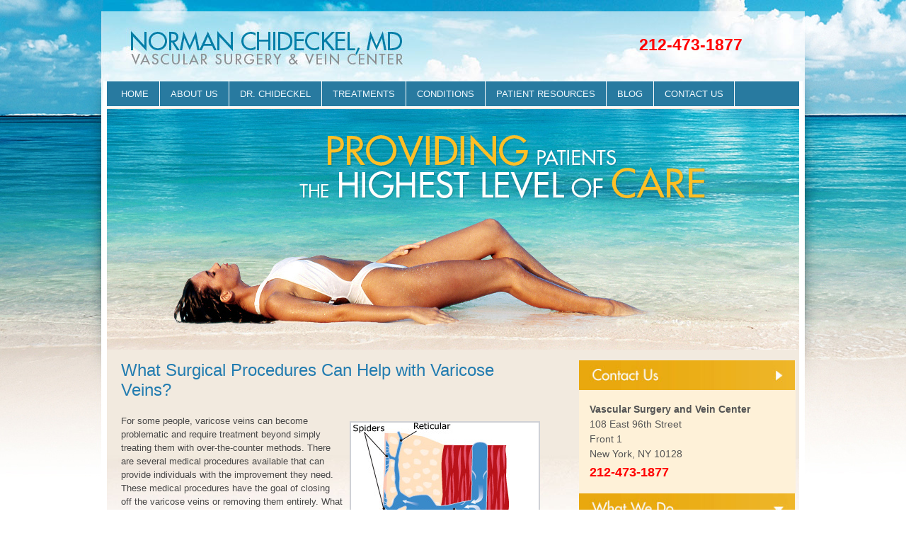

--- FILE ---
content_type: text/html; charset=UTF-8
request_url: https://www.veinsdoc.com/what-surgical-procedures-can-help-with-varicose-veins/
body_size: 44058
content:
<!DOCTYPE HTML><html lang="en-US">

<head>
<meta charset="UTF-8" />
<link rel="profile" href="https://gmpg.org/xfn/11" />
<title>What Surgical Procedures Can Help with Varicose Veins? | Top Varicose Vein Treatment NYC</title>
<meta name='robots' content='max-image-preview:large' />
<link rel="canonical" href="https://www.veinsdoc.com/what-surgical-procedures-can-help-with-varicose-veins/" />
<link rel="alternate" title="oEmbed (JSON)" type="application/json+oembed" href="https://www.veinsdoc.com/wp-json/oembed/1.0/embed?url=https%3A%2F%2Fwww.veinsdoc.com%2Fwhat-surgical-procedures-can-help-with-varicose-veins%2F" />
<link rel="alternate" title="oEmbed (XML)" type="text/xml+oembed" href="https://www.veinsdoc.com/wp-json/oembed/1.0/embed?url=https%3A%2F%2Fwww.veinsdoc.com%2Fwhat-surgical-procedures-can-help-with-varicose-veins%2F&#038;format=xml" />


<!-- Stylesheets -->
<style id='wp-img-auto-sizes-contain-inline-css' type='text/css'>
img:is([sizes=auto i],[sizes^="auto," i]){contain-intrinsic-size:3000px 1500px}
/*# sourceURL=wp-img-auto-sizes-contain-inline-css */
</style>
<link rel='stylesheet' id='headway-general-https-css' href='https://www.veinsdoc.com/wp-content/uploads/headway/cache/general-https-f819be3.css?ver=6.9' type='text/css' media='all' />
<link rel='stylesheet' id='headway-layout-single-https-css' href='https://www.veinsdoc.com/wp-content/uploads/headway/cache/layout-single-https-253ae18.css?ver=6.9' type='text/css' media='all' />
<link rel='stylesheet' id='headway-responsive-grid-https-css' href='https://www.veinsdoc.com/wp-content/uploads/headway/cache/responsive-grid-https-d2119e4.css?ver=6.9' type='text/css' media='all' />
<style id='wp-emoji-styles-inline-css' type='text/css'>

	img.wp-smiley, img.emoji {
		display: inline !important;
		border: none !important;
		box-shadow: none !important;
		height: 1em !important;
		width: 1em !important;
		margin: 0 0.07em !important;
		vertical-align: -0.1em !important;
		background: none !important;
		padding: 0 !important;
	}
/*# sourceURL=wp-emoji-styles-inline-css */
</style>
<style id='wp-block-library-inline-css' type='text/css'>
:root{--wp-block-synced-color:#7a00df;--wp-block-synced-color--rgb:122,0,223;--wp-bound-block-color:var(--wp-block-synced-color);--wp-editor-canvas-background:#ddd;--wp-admin-theme-color:#007cba;--wp-admin-theme-color--rgb:0,124,186;--wp-admin-theme-color-darker-10:#006ba1;--wp-admin-theme-color-darker-10--rgb:0,107,160.5;--wp-admin-theme-color-darker-20:#005a87;--wp-admin-theme-color-darker-20--rgb:0,90,135;--wp-admin-border-width-focus:2px}@media (min-resolution:192dpi){:root{--wp-admin-border-width-focus:1.5px}}.wp-element-button{cursor:pointer}:root .has-very-light-gray-background-color{background-color:#eee}:root .has-very-dark-gray-background-color{background-color:#313131}:root .has-very-light-gray-color{color:#eee}:root .has-very-dark-gray-color{color:#313131}:root .has-vivid-green-cyan-to-vivid-cyan-blue-gradient-background{background:linear-gradient(135deg,#00d084,#0693e3)}:root .has-purple-crush-gradient-background{background:linear-gradient(135deg,#34e2e4,#4721fb 50%,#ab1dfe)}:root .has-hazy-dawn-gradient-background{background:linear-gradient(135deg,#faaca8,#dad0ec)}:root .has-subdued-olive-gradient-background{background:linear-gradient(135deg,#fafae1,#67a671)}:root .has-atomic-cream-gradient-background{background:linear-gradient(135deg,#fdd79a,#004a59)}:root .has-nightshade-gradient-background{background:linear-gradient(135deg,#330968,#31cdcf)}:root .has-midnight-gradient-background{background:linear-gradient(135deg,#020381,#2874fc)}:root{--wp--preset--font-size--normal:16px;--wp--preset--font-size--huge:42px}.has-regular-font-size{font-size:1em}.has-larger-font-size{font-size:2.625em}.has-normal-font-size{font-size:var(--wp--preset--font-size--normal)}.has-huge-font-size{font-size:var(--wp--preset--font-size--huge)}.has-text-align-center{text-align:center}.has-text-align-left{text-align:left}.has-text-align-right{text-align:right}.has-fit-text{white-space:nowrap!important}#end-resizable-editor-section{display:none}.aligncenter{clear:both}.items-justified-left{justify-content:flex-start}.items-justified-center{justify-content:center}.items-justified-right{justify-content:flex-end}.items-justified-space-between{justify-content:space-between}.screen-reader-text{border:0;clip-path:inset(50%);height:1px;margin:-1px;overflow:hidden;padding:0;position:absolute;width:1px;word-wrap:normal!important}.screen-reader-text:focus{background-color:#ddd;clip-path:none;color:#444;display:block;font-size:1em;height:auto;left:5px;line-height:normal;padding:15px 23px 14px;text-decoration:none;top:5px;width:auto;z-index:100000}html :where(.has-border-color){border-style:solid}html :where([style*=border-top-color]){border-top-style:solid}html :where([style*=border-right-color]){border-right-style:solid}html :where([style*=border-bottom-color]){border-bottom-style:solid}html :where([style*=border-left-color]){border-left-style:solid}html :where([style*=border-width]){border-style:solid}html :where([style*=border-top-width]){border-top-style:solid}html :where([style*=border-right-width]){border-right-style:solid}html :where([style*=border-bottom-width]){border-bottom-style:solid}html :where([style*=border-left-width]){border-left-style:solid}html :where(img[class*=wp-image-]){height:auto;max-width:100%}:where(figure){margin:0 0 1em}html :where(.is-position-sticky){--wp-admin--admin-bar--position-offset:var(--wp-admin--admin-bar--height,0px)}@media screen and (max-width:600px){html :where(.is-position-sticky){--wp-admin--admin-bar--position-offset:0px}}

/*# sourceURL=wp-block-library-inline-css */
</style><style id='global-styles-inline-css' type='text/css'>
:root{--wp--preset--aspect-ratio--square: 1;--wp--preset--aspect-ratio--4-3: 4/3;--wp--preset--aspect-ratio--3-4: 3/4;--wp--preset--aspect-ratio--3-2: 3/2;--wp--preset--aspect-ratio--2-3: 2/3;--wp--preset--aspect-ratio--16-9: 16/9;--wp--preset--aspect-ratio--9-16: 9/16;--wp--preset--color--black: #000000;--wp--preset--color--cyan-bluish-gray: #abb8c3;--wp--preset--color--white: #ffffff;--wp--preset--color--pale-pink: #f78da7;--wp--preset--color--vivid-red: #cf2e2e;--wp--preset--color--luminous-vivid-orange: #ff6900;--wp--preset--color--luminous-vivid-amber: #fcb900;--wp--preset--color--light-green-cyan: #7bdcb5;--wp--preset--color--vivid-green-cyan: #00d084;--wp--preset--color--pale-cyan-blue: #8ed1fc;--wp--preset--color--vivid-cyan-blue: #0693e3;--wp--preset--color--vivid-purple: #9b51e0;--wp--preset--gradient--vivid-cyan-blue-to-vivid-purple: linear-gradient(135deg,rgb(6,147,227) 0%,rgb(155,81,224) 100%);--wp--preset--gradient--light-green-cyan-to-vivid-green-cyan: linear-gradient(135deg,rgb(122,220,180) 0%,rgb(0,208,130) 100%);--wp--preset--gradient--luminous-vivid-amber-to-luminous-vivid-orange: linear-gradient(135deg,rgb(252,185,0) 0%,rgb(255,105,0) 100%);--wp--preset--gradient--luminous-vivid-orange-to-vivid-red: linear-gradient(135deg,rgb(255,105,0) 0%,rgb(207,46,46) 100%);--wp--preset--gradient--very-light-gray-to-cyan-bluish-gray: linear-gradient(135deg,rgb(238,238,238) 0%,rgb(169,184,195) 100%);--wp--preset--gradient--cool-to-warm-spectrum: linear-gradient(135deg,rgb(74,234,220) 0%,rgb(151,120,209) 20%,rgb(207,42,186) 40%,rgb(238,44,130) 60%,rgb(251,105,98) 80%,rgb(254,248,76) 100%);--wp--preset--gradient--blush-light-purple: linear-gradient(135deg,rgb(255,206,236) 0%,rgb(152,150,240) 100%);--wp--preset--gradient--blush-bordeaux: linear-gradient(135deg,rgb(254,205,165) 0%,rgb(254,45,45) 50%,rgb(107,0,62) 100%);--wp--preset--gradient--luminous-dusk: linear-gradient(135deg,rgb(255,203,112) 0%,rgb(199,81,192) 50%,rgb(65,88,208) 100%);--wp--preset--gradient--pale-ocean: linear-gradient(135deg,rgb(255,245,203) 0%,rgb(182,227,212) 50%,rgb(51,167,181) 100%);--wp--preset--gradient--electric-grass: linear-gradient(135deg,rgb(202,248,128) 0%,rgb(113,206,126) 100%);--wp--preset--gradient--midnight: linear-gradient(135deg,rgb(2,3,129) 0%,rgb(40,116,252) 100%);--wp--preset--font-size--small: 13px;--wp--preset--font-size--medium: 20px;--wp--preset--font-size--large: 36px;--wp--preset--font-size--x-large: 42px;--wp--preset--spacing--20: 0.44rem;--wp--preset--spacing--30: 0.67rem;--wp--preset--spacing--40: 1rem;--wp--preset--spacing--50: 1.5rem;--wp--preset--spacing--60: 2.25rem;--wp--preset--spacing--70: 3.38rem;--wp--preset--spacing--80: 5.06rem;--wp--preset--shadow--natural: 6px 6px 9px rgba(0, 0, 0, 0.2);--wp--preset--shadow--deep: 12px 12px 50px rgba(0, 0, 0, 0.4);--wp--preset--shadow--sharp: 6px 6px 0px rgba(0, 0, 0, 0.2);--wp--preset--shadow--outlined: 6px 6px 0px -3px rgb(255, 255, 255), 6px 6px rgb(0, 0, 0);--wp--preset--shadow--crisp: 6px 6px 0px rgb(0, 0, 0);}:where(.is-layout-flex){gap: 0.5em;}:where(.is-layout-grid){gap: 0.5em;}body .is-layout-flex{display: flex;}.is-layout-flex{flex-wrap: wrap;align-items: center;}.is-layout-flex > :is(*, div){margin: 0;}body .is-layout-grid{display: grid;}.is-layout-grid > :is(*, div){margin: 0;}:where(.wp-block-columns.is-layout-flex){gap: 2em;}:where(.wp-block-columns.is-layout-grid){gap: 2em;}:where(.wp-block-post-template.is-layout-flex){gap: 1.25em;}:where(.wp-block-post-template.is-layout-grid){gap: 1.25em;}.has-black-color{color: var(--wp--preset--color--black) !important;}.has-cyan-bluish-gray-color{color: var(--wp--preset--color--cyan-bluish-gray) !important;}.has-white-color{color: var(--wp--preset--color--white) !important;}.has-pale-pink-color{color: var(--wp--preset--color--pale-pink) !important;}.has-vivid-red-color{color: var(--wp--preset--color--vivid-red) !important;}.has-luminous-vivid-orange-color{color: var(--wp--preset--color--luminous-vivid-orange) !important;}.has-luminous-vivid-amber-color{color: var(--wp--preset--color--luminous-vivid-amber) !important;}.has-light-green-cyan-color{color: var(--wp--preset--color--light-green-cyan) !important;}.has-vivid-green-cyan-color{color: var(--wp--preset--color--vivid-green-cyan) !important;}.has-pale-cyan-blue-color{color: var(--wp--preset--color--pale-cyan-blue) !important;}.has-vivid-cyan-blue-color{color: var(--wp--preset--color--vivid-cyan-blue) !important;}.has-vivid-purple-color{color: var(--wp--preset--color--vivid-purple) !important;}.has-black-background-color{background-color: var(--wp--preset--color--black) !important;}.has-cyan-bluish-gray-background-color{background-color: var(--wp--preset--color--cyan-bluish-gray) !important;}.has-white-background-color{background-color: var(--wp--preset--color--white) !important;}.has-pale-pink-background-color{background-color: var(--wp--preset--color--pale-pink) !important;}.has-vivid-red-background-color{background-color: var(--wp--preset--color--vivid-red) !important;}.has-luminous-vivid-orange-background-color{background-color: var(--wp--preset--color--luminous-vivid-orange) !important;}.has-luminous-vivid-amber-background-color{background-color: var(--wp--preset--color--luminous-vivid-amber) !important;}.has-light-green-cyan-background-color{background-color: var(--wp--preset--color--light-green-cyan) !important;}.has-vivid-green-cyan-background-color{background-color: var(--wp--preset--color--vivid-green-cyan) !important;}.has-pale-cyan-blue-background-color{background-color: var(--wp--preset--color--pale-cyan-blue) !important;}.has-vivid-cyan-blue-background-color{background-color: var(--wp--preset--color--vivid-cyan-blue) !important;}.has-vivid-purple-background-color{background-color: var(--wp--preset--color--vivid-purple) !important;}.has-black-border-color{border-color: var(--wp--preset--color--black) !important;}.has-cyan-bluish-gray-border-color{border-color: var(--wp--preset--color--cyan-bluish-gray) !important;}.has-white-border-color{border-color: var(--wp--preset--color--white) !important;}.has-pale-pink-border-color{border-color: var(--wp--preset--color--pale-pink) !important;}.has-vivid-red-border-color{border-color: var(--wp--preset--color--vivid-red) !important;}.has-luminous-vivid-orange-border-color{border-color: var(--wp--preset--color--luminous-vivid-orange) !important;}.has-luminous-vivid-amber-border-color{border-color: var(--wp--preset--color--luminous-vivid-amber) !important;}.has-light-green-cyan-border-color{border-color: var(--wp--preset--color--light-green-cyan) !important;}.has-vivid-green-cyan-border-color{border-color: var(--wp--preset--color--vivid-green-cyan) !important;}.has-pale-cyan-blue-border-color{border-color: var(--wp--preset--color--pale-cyan-blue) !important;}.has-vivid-cyan-blue-border-color{border-color: var(--wp--preset--color--vivid-cyan-blue) !important;}.has-vivid-purple-border-color{border-color: var(--wp--preset--color--vivid-purple) !important;}.has-vivid-cyan-blue-to-vivid-purple-gradient-background{background: var(--wp--preset--gradient--vivid-cyan-blue-to-vivid-purple) !important;}.has-light-green-cyan-to-vivid-green-cyan-gradient-background{background: var(--wp--preset--gradient--light-green-cyan-to-vivid-green-cyan) !important;}.has-luminous-vivid-amber-to-luminous-vivid-orange-gradient-background{background: var(--wp--preset--gradient--luminous-vivid-amber-to-luminous-vivid-orange) !important;}.has-luminous-vivid-orange-to-vivid-red-gradient-background{background: var(--wp--preset--gradient--luminous-vivid-orange-to-vivid-red) !important;}.has-very-light-gray-to-cyan-bluish-gray-gradient-background{background: var(--wp--preset--gradient--very-light-gray-to-cyan-bluish-gray) !important;}.has-cool-to-warm-spectrum-gradient-background{background: var(--wp--preset--gradient--cool-to-warm-spectrum) !important;}.has-blush-light-purple-gradient-background{background: var(--wp--preset--gradient--blush-light-purple) !important;}.has-blush-bordeaux-gradient-background{background: var(--wp--preset--gradient--blush-bordeaux) !important;}.has-luminous-dusk-gradient-background{background: var(--wp--preset--gradient--luminous-dusk) !important;}.has-pale-ocean-gradient-background{background: var(--wp--preset--gradient--pale-ocean) !important;}.has-electric-grass-gradient-background{background: var(--wp--preset--gradient--electric-grass) !important;}.has-midnight-gradient-background{background: var(--wp--preset--gradient--midnight) !important;}.has-small-font-size{font-size: var(--wp--preset--font-size--small) !important;}.has-medium-font-size{font-size: var(--wp--preset--font-size--medium) !important;}.has-large-font-size{font-size: var(--wp--preset--font-size--large) !important;}.has-x-large-font-size{font-size: var(--wp--preset--font-size--x-large) !important;}
/*# sourceURL=global-styles-inline-css */
</style>

<style id='classic-theme-styles-inline-css' type='text/css'>
/*! This file is auto-generated */
.wp-block-button__link{color:#fff;background-color:#32373c;border-radius:9999px;box-shadow:none;text-decoration:none;padding:calc(.667em + 2px) calc(1.333em + 2px);font-size:1.125em}.wp-block-file__button{background:#32373c;color:#fff;text-decoration:none}
/*# sourceURL=/wp-includes/css/classic-themes.min.css */
</style>


<!-- Scripts -->
<script type="text/javascript" src="https://www.veinsdoc.com/wp-includes/js/jquery/jquery.min.js?ver=3.7.1" id="jquery-core-js"></script>
<script type="text/javascript" src="https://www.veinsdoc.com/wp-includes/js/jquery/jquery-migrate.min.js?ver=3.4.1" id="jquery-migrate-js"></script>
<script type="text/javascript" src="https://www.veinsdoc.com/wp-content/themes/headway%203.8.9/library/media/js/jquery.fitvids.js?ver=6.9" id="fitvids-js"></script>
<script type="text/javascript" src="https://www.veinsdoc.com/wp-content/uploads/headway/cache/responsive-grid-js-https-e6e6939.js?ver=6.9" id="headway-responsive-grid-js-https-js"></script>
<script type="text/javascript" src="https://www.veinsdoc.com/wp-content/themes/headway%203.8.9/library/media/js/jquery.hoverintent.js?ver=6.9" id="jquery-hoverintent-js"></script>
<script type="text/javascript" src="https://www.veinsdoc.com/wp-content/themes/headway%203.8.9/library/blocks/navigation/js/jquery.superfish.js?ver=6.9" id="headway-superfish-js"></script>
<script type="text/javascript" src="https://www.veinsdoc.com/wp-content/themes/headway%203.8.9/library/blocks/navigation/js/selectnav.js?ver=6.9" id="headway-selectnav-js"></script>
<script type="text/javascript" src="https://www.veinsdoc.com/wp-content/uploads/headway/cache/block-dynamic-js-layout-single-https-1aafe7e.js?ver=6.9" id="block-dynamic-js-layout-single-js"></script>

<!--[if lt IE 9]>
<script src="https://www.veinsdoc.com/wp-content/themes/headway%203.8.9/library/media/js/html5shiv.js"></script>
<![endif]-->

<!--[if lt IE 8]>
<script src="https://www.veinsdoc.com/wp-content/themes/headway%203.8.9/library/media/js/ie8.js"></script>
<![endif]-->

<!-- Global site tag (gtag.js) - Google Analytics -->
<script async src="https://www.googletagmanager.com/gtag/js?id=UA-137983817-1"></script>
<script>
  window.dataLayer = window.dataLayer || [];
  function gtag(){dataLayer.push(arguments);}
  gtag('js', new Date());

  gtag('config', 'UA-137983817-1');
</script>

<!-- Global site tag (gtag.js) - Google Ads: 975350722 --><script async src="https://www.googletagmanager.com/gtag/js?id=AW-975350722"></script><script>  window.dataLayer = window.dataLayer || [];  function gtag(){dataLayer.push(arguments);}  gtag('js', new Date());  gtag('config', 'AW-975350722');</script>

<script>  gtag('config', 'AW-975350722/-OtNCPbhiJgBEMLXitED', {    'phone_conversion_number': '212-473-1877'  });</script>

<!-- Google tag (gtag.js) -->
<script async src="https://www.googletagmanager.com/gtag/js?id=G-ZT0QB3QJPW"></script>
<script>
  window.dataLayer = window.dataLayer || [];
  function gtag(){dataLayer.push(arguments);}
  gtag('js', new Date());

  gtag('config', 'G-ZT0QB3QJPW');
</script>

<!-- Extras -->
<link rel="alternate" type="application/rss+xml" href="https://www.veinsdoc.com/feed/" title="Top Varicose Vein Treatment NYC" />
<link rel="pingback" href="https://www.veinsdoc.com/xmlrpc.php" />
	<meta name="viewport" content="width=device-width, minimum-scale=1.0, maximum-scale=1.0" />
<link rel="alternate" type="application/rss+xml" title="Top Varicose Vein Treatment NYC &raquo; Feed" href="https://www.veinsdoc.com/feed/" />
<link rel="alternate" type="application/rss+xml" title="Top Varicose Vein Treatment NYC &raquo; Comments Feed" href="https://www.veinsdoc.com/comments/feed/" />
<link rel="alternate" type="application/rss+xml" title="Top Varicose Vein Treatment NYC &raquo; What Surgical Procedures Can Help with Varicose Veins? Comments Feed" href="https://www.veinsdoc.com/what-surgical-procedures-can-help-with-varicose-veins/feed/" />
<link rel="https://api.w.org/" href="https://www.veinsdoc.com/wp-json/" /><link rel="alternate" title="JSON" type="application/json" href="https://www.veinsdoc.com/wp-json/wp/v2/posts/472" /><link rel="EditURI" type="application/rsd+xml" title="RSD" href="https://www.veinsdoc.com/xmlrpc.php?rsd" />
<meta name="generator" content="WordPress 6.9" />
<link rel='shortlink' href='https://www.veinsdoc.com/?p=472' />
<link rel="icon" href="https://www.veinsdoc.com/wp-content/uploads/2020/06/cropped-top-vascular-surgeon-nyc-32x32.gif" sizes="32x32" />
<link rel="icon" href="https://www.veinsdoc.com/wp-content/uploads/2020/06/cropped-top-vascular-surgeon-nyc-192x192.gif" sizes="192x192" />
<link rel="apple-touch-icon" href="https://www.veinsdoc.com/wp-content/uploads/2020/06/cropped-top-vascular-surgeon-nyc-180x180.gif" />
<meta name="msapplication-TileImage" content="https://www.veinsdoc.com/wp-content/uploads/2020/06/cropped-top-vascular-surgeon-nyc-270x270.gif" />

<link rel='stylesheet' id='yarppRelatedCss-css' href='https://www.veinsdoc.com/wp-content/plugins/yet-another-related-posts-plugin/style/related.css?ver=5.30.11' type='text/css' media='all' />
</head>

<body data-rsssl=1 class="wp-singular post-template-default single single-post postid-472 single-format-standard wp-theme-headway389 custom safari webkit responsive-grid-enabled responsive-grid-active layout-single-post-472 layout-using-single" itemscope itemtype="http://schema.org/WebPage">


<div id="whitewrap">


<div id="wrapper-wt55b02fe0a8fb41" class="wrapper wrapper-fixed wrapper-fixed-grid grid-fluid-24-22-20 responsive-grid wrapper-first" data-alias="">

<div class="grid-container clearfix">

<section class="row row-1">

<section class="column column-1 grid-left-0 grid-width-12">
<header id="block-bdt5afefee6990fc" class="block block-type-header block-fixed-height block-mirrored block-mirroring-bdt5afefee6990fc block-original-bli5b02fe0a90da7" data-alias="" itemscope="" itemtype="http://schema.org/WPHeader">
<div class="block-content">
<a href="https://www.veinsdoc.com" class="banner-image"><img src="https://www.veinsdoc.com/wp-content/uploads/2018/05/chideckel-vascular-surgery-vein-center-logo-header.jpg" alt="Top Varicose Vein Treatment NYC" /></a>
</div>

</header>

</section>

<section class="column column-2 grid-left-4 grid-width-8">
<div id="block-bqz5aff0614bbda6" class="block block-type-custom-code block-fluid-height block-mirrored block-mirroring-bqz5aff0614bbda6 block-original-bq85b02fe0a920d9" data-alias="">
<div class="block-content">

<a class="header-number" href="tel:212-473-1877">212-473-1877</a>
</div>

</div>

</section>

</section>


</div>

</div>

<div id="wrapper-wt95b02fe0a8f6df" class="wrapper wrapper-fixed wrapper-fixed-grid grid-fluid-24-22-20 responsive-grid" data-alias="">

<div class="grid-container clearfix">

<section class="row row-1">

<section class="column column-1 grid-left-0 grid-width-24">
<nav id="block-bt95a8319283d4c4" class="block block-type-navigation block-fluid-height block-mirrored block-mirroring-bt95a8319283d4c4 block-original-brn5b02fe0a91711" data-alias="" itemscope="" itemtype="http://schema.org/SiteNavigationElement">
<div class="block-content">
<div class="nav-horizontal nav-align-left"><ul id="menu-vascular-surgery-vein-center-menu" class="menu"><li class="menu-item-home headway-home-link"><a href="https://www.veinsdoc.com">Home</a></li><li id="menu-item-827" class="menu-item menu-item-type-post_type menu-item-object-page menu-item-827"><a href="https://www.veinsdoc.com/about-us/">About Us</a></li>
<li id="menu-item-826" class="menu-item menu-item-type-post_type menu-item-object-page menu-item-826"><a href="https://www.veinsdoc.com/norman-chideckel-m-d/">Dr. Chideckel</a></li>
<li id="menu-item-820" class="menu-item menu-item-type-post_type menu-item-object-page menu-item-has-children menu-item-820"><a href="https://www.veinsdoc.com/treatments/">Treatments</a>
<ul class="sub-menu">
	<li id="menu-item-811" class="menu-item menu-item-type-custom menu-item-object-custom menu-item-811"><a href="https://www.veinsdoc.com/treatments/#vein-ligation-stripping">Litigation and Stripping</a></li>
	<li id="menu-item-812" class="menu-item menu-item-type-custom menu-item-object-custom menu-item-812"><a href="https://www.veinsdoc.com/treatments/#endovenous-laser-ablation">Endovenous Laser Ablation</a></li>
	<li id="menu-item-813" class="menu-item menu-item-type-custom menu-item-object-custom menu-item-813"><a href="https://www.veinsdoc.com/treatments/#ambulatory-phlebectomy">Ambulatory Phlebectomy</a></li>
	<li id="menu-item-814" class="menu-item menu-item-type-custom menu-item-object-custom menu-item-814"><a href="https://www.veinsdoc.com/treatments/#sclerotherapy">Sclerotherapy</a></li>
	<li id="menu-item-815" class="menu-item menu-item-type-custom menu-item-object-custom menu-item-815"><a href="https://www.veinsdoc.com/treatments/#venous-ultrasound">Venous Ultrasound</a></li>
	<li id="menu-item-816" class="menu-item menu-item-type-custom menu-item-object-custom menu-item-816"><a href="https://www.veinsdoc.com/treatments/#veingogh-ohmic-thermolysis-system">VeinGogh</a></li>
	<li id="menu-item-905" class="menu-item menu-item-type-post_type menu-item-object-page menu-item-905"><a href="https://www.veinsdoc.com/veingogh/">VeinGogh Video</a></li>
</ul>
</li>
<li id="menu-item-819" class="menu-item menu-item-type-post_type menu-item-object-page menu-item-has-children menu-item-819"><a href="https://www.veinsdoc.com/conditions/">Conditions</a>
<ul class="sub-menu">
	<li id="menu-item-817" class="menu-item menu-item-type-custom menu-item-object-custom menu-item-817"><a href="https://www.veinsdoc.com/conditions/#varicose-veins">Varicose Veins</a></li>
	<li id="menu-item-821" class="menu-item menu-item-type-custom menu-item-object-custom menu-item-821"><a href="https://www.veinsdoc.com/conditions/#spider-veins">Spider Veins</a></li>
	<li id="menu-item-822" class="menu-item menu-item-type-custom menu-item-object-custom menu-item-822"><a href="https://www.veinsdoc.com/conditions/#reticular-veins">Reticular Veins</a></li>
	<li id="menu-item-823" class="menu-item menu-item-type-custom menu-item-object-custom menu-item-823"><a href="https://www.veinsdoc.com/conditions/#deep-vein-thrombosis">Deep Vein Thrombosis</a></li>
	<li id="menu-item-824" class="menu-item menu-item-type-custom menu-item-object-custom menu-item-824"><a href="https://www.veinsdoc.com/conditions/#venous-insufficiency">Venous Insufficiency</a></li>
	<li id="menu-item-825" class="menu-item menu-item-type-custom menu-item-object-custom menu-item-825"><a href="https://www.veinsdoc.com/conditions/#venous-skin-ulcer">Venous Skin Ulcer</a></li>
</ul>
</li>
<li id="menu-item-839" class="menu-item menu-item-type-post_type menu-item-object-page menu-item-839"><a href="https://www.veinsdoc.com/patient-resources/">Patient Resources</a></li>
<li id="menu-item-837" class="menu-item menu-item-type-custom menu-item-object-custom menu-item-837"><a href="https://www.varicoseveintreatmentnyc.com/">Blog</a></li>
<li id="menu-item-840" class="menu-item menu-item-type-post_type menu-item-object-page menu-item-840"><a href="https://www.veinsdoc.com/contact-us/">Contact Us</a></li>
</ul></div>
</div>

</nav>

</section>

</section>


<section class="row row-2">

<section class="column column-1 grid-left-0 grid-width-24">
<figure id="block-b0v5a831f9e0b20d" class="block block-type-image block-fixed-height block-mirrored block-mirroring-b0v5a831f9e0b20d block-original-bbg5b02fe0a9008d" data-alias="" itemscope="" itemtype="http://schema.org/ImageObject">
<div class="block-content">
<img src="https://www.veinsdoc.com/wp-content/uploads/2014/02/best-vein-treatment-nyc.jpg" alt="" title="" itemprop="contentURL"/>
</div>

</figure>

</section>

</section>


<section class="row row-3">

<section class="column column-1 grid-left-0 grid-width-16">
<div id="block-bs75b02fe0a91266" class="block block-type-content block-fluid-height" data-alias="">
<div class="block-content">
<div class="loop"><article id="post-472" class="post-472 post type-post status-publish format-standard hentry category-spider-vein-treatment-nyc author-l71silm6 default" itemscope itemtype="http://schema.org/Article"><header><h1 class="entry-title" itemprop="headline">What Surgical Procedures Can Help with Varicose Veins?</h1></header><div class="entry-content" itemprop="text"><p><img fetchpriority="high" decoding="async" class="size-full wp-image-405 alignright" src="https://www.veinsdoc.com/wp-content/uploads/2016/04/4-spider_veins.jpg" alt="reticular veins" width="265" height="278" />For some people, varicose veins can become problematic and require treatment beyond simply treating them with over-the-counter methods. There are several medical procedures available that can provide individuals with the improvement they need. These medical procedures have the goal of closing off the varicose veins or removing them entirely. What is right for you depends on many factors including the severity of the condition, their location, and your overall health. What treatment for varicose veins is right for your needs? Consider these options.</p>
<h3>Sclerotherapy</h3>
<p>One of the most common steps for doctors to take is to use sclerotherapy. This procedure uses a liquid chemical that is injected into the impacted vein. This then causes irritation and, scarring from the inside of the vein. Eventually, it leads to the vein becoming closed off. This allows the vein to naturally fade away, no longer being accessible to blood supply.</p>
<h3>Microsclerotherapy</h3>
<p>This procedure is much like sclerotherapy but it is used to treat spider veins, which are much smaller than varicose veins typically are. In this method, a fine needle is used to inject the chemical to close off the vein.</p>
<h3>Laser Surgery</h3>
<p>A growing in popular option is laser surgery. It used a light energy that is applied to the exterior of the varicose vein. This allows the vein to fade away. This is often an acceptable option for smaller varicose veins and does not requiring any cutting of the skin or any injection of chemicals.</p>
<h3>Ablation Therapy</h3>
<p><img decoding="async" class="alignleft size-full wp-image-363" src="https://www.veinsdoc.com/wp-content/uploads/2016/01/endovenuous-laser-ablation-img.jpg" alt="endovenuous-laser-ablation" width="270" height="152" />Some ablation therapy can be helpful in treating this condition. This type of therapy, specifically endovenous ablation, uses radio waves or lasers to heat the area and close off the vein. This is done through a small cut that is made in the skin near the vein. A catheter is then inserted into the vein so that the proper location can be obtained.</p>
<p>&nbsp;</p>
<p>&nbsp;</p>
<p>There are other types of medical procedures available as well. This includes ambulatory phlebotomy, in which a doctor cuts into the skin to remove the varicose veins and endoscopic vein surgery which occurs when a small cut is made in the skin to allow a camera to pass into it and a device removes the vein or closes it off.</p>
<p>Which is the right treatment for varicose veins for you depends on your specific needs. When you come in to see our Manhattan, New York varicose vein doctor, you’ll learn more about those options.</p>
<div class='yarpp yarpp-related yarpp-related-website yarpp-related-none yarpp-template-list'>
<p>No related posts.</p>
</div>
</div><footer class="entry-utility entry-utility-below entry-meta">Filed Under: <a href="https://www.veinsdoc.com/nycdoctor/spider-vein-treatment-nyc/" rel="category tag">Spider Vein Treatment NYC</a></footer></article><div id="nav-below" class="loop-navigation single-post-navigation loop-utility loop-utility-below" itemscope itemtype="http://schema.org/SiteNavigationElement"><div class="nav-previous" itemprop="url"><a href="https://www.veinsdoc.com/who-gets-varicose-veins/" rel="prev"><span class="meta-nav">&larr;</span> Who Gets Varicose Veins?</a></div><div class="nav-next" itemprop="url"><a href="https://www.veinsdoc.com/best-sclerotherapy-treatment-nyc/" rel="next">What is Sclerotherapy? <span class="meta-nav">&rarr;</span></a></div></div><div id="comments">	<div id="respond" class="comment-respond">
		<h3 id="reply-title" class="comment-reply-title">Leave a reply <small><a rel="nofollow" id="cancel-comment-reply-link" href="/what-surgical-procedures-can-help-with-varicose-veins/#respond" style="display:none;">Cancel reply</a></small></h3><form action="https://www.veinsdoc.com/wp-comments-post.php" method="post" id="commentform" class="comment-form"><p class="comment-form-comment"><label for="comment">Comment <span class="required">*</span></label> <textarea id="comment" name="comment" cols="45" rows="8" maxlength="65525" required="required"></textarea></p><p class="comment-form-author"><label for="author">Name <span class="required">*</span></label> <input id="author" name="author" type="text" value="" size="30" maxlength="245" autocomplete="name" required="required" /></p>
<p class="comment-form-email"><label for="email">Email <span class="required">*</span></label> <input id="email" name="email" type="text" value="" size="30" maxlength="100" autocomplete="email" required="required" /></p>
<p class="comment-form-url"><label for="url">Website</label> <input id="url" name="url" type="text" value="" size="30" maxlength="200" autocomplete="url" /></p>
<p class="comment-form-cookies-consent"><input id="wp-comment-cookies-consent" name="wp-comment-cookies-consent" type="checkbox" value="yes" /> <label for="wp-comment-cookies-consent">Save my name, email, and website in this browser for the next time I comment.</label></p>
<p class="form-submit"><input name="submit" type="submit" id="submit" class="submit" value="Post Comment" /> <input type='hidden' name='comment_post_ID' value='472' id='comment_post_ID' />
<input type='hidden' name='comment_parent' id='comment_parent' value='0' />
</p><p style="display: none;"><input type="hidden" id="akismet_comment_nonce" name="akismet_comment_nonce" value="79e6c476d9" /></p><p style="display: none !important;" class="akismet-fields-container" data-prefix="ak_"><label>&#916;<textarea name="ak_hp_textarea" cols="45" rows="8" maxlength="100"></textarea></label><input type="hidden" id="ak_js_1" name="ak_js" value="160"/><script>document.getElementById( "ak_js_1" ).setAttribute( "value", ( new Date() ).getTime() );</script></p></form>	</div><!-- #respond -->
	</div></div>
</div>

</div>

</section>

<section class="column column-2 grid-left-0 grid-width-8">
<aside id="block-b3l5a83192836f74" class="block block-type-widget-area block-fluid-height block-mirrored block-mirroring-b3l5a83192836f74 block-original-bxq5b02fe0a926be" data-alias="" itemscope="" itemtype="http://schema.org/WPSideBar">
<div class="block-content">
<ul class="widget-area"><li id="text-5" class="widget widget_text">
			<div class="textwidget"><div style="width: 100%; clear: both;"><a href="https://www.veinsdoc.com/contact-us/"><img loading="lazy" decoding="async" class="hp-graphics wp-image-859 alignnone" src="https://www.veinsdoc.com/wp-content/uploads/2018/05/contact-us.jpg" alt="" width="305" height="42" srcset="https://www.veinsdoc.com/wp-content/uploads/2018/05/contact-us.jpg 330w, https://www.veinsdoc.com/wp-content/uploads/2018/05/contact-us-300x41.jpg 300w" sizes="auto, (max-width: 305px) 100vw, 305px" /></a></div>
<div class="sidebar-address"><strong>Vascular Surgery and Vein Center</strong><br />
108 East 96th Street<br />
Front 1<br />
New York, NY 10128<br />
<a style="color: red; font-weight: bold; font-size: large;" href="tel:212-473-1877">212-473-1877</a></div>
<div style="width: 100%;">
<p><img loading="lazy" decoding="async" class="hp-graphics wp-image-842 alignnone" src="https://www.veinsdoc.com/wp-content/uploads/2018/05/venous-procedures.jpg" alt="venous-procedures" width="305" height="42" srcset="https://www.veinsdoc.com/wp-content/uploads/2018/05/venous-procedures.jpg 330w, https://www.veinsdoc.com/wp-content/uploads/2018/05/venous-procedures-300x41.jpg 300w" sizes="auto, (max-width: 305px) 100vw, 305px" /></p>
</div>
<div style="width: 100%;">
<ul>
<li><a href="https://www.veinsdoc.com/treatments/#endovenous-laser-ablation">Endovenous Ablation</a></li>
<li><a href="https://www.veinsdoc.com/treatments/#venous-ultrasound">Venous Ultrasound</a></li>
<li><a href="https://www.veinsdoc.com/treatments/#ambulatory-phlebectomy">Ambulatory Phlebectomy</a></li>
<li><a href="https://www.veinsdoc.com/treatments/#veingogh-ohmic-thermolysis-system">VeinGogh</a></li>
<li><a href="https://www.veinsdoc.com/treatments/#sclerotherapy">Sclerotherapy</a></li>
</ul>
</div>
<div style="width: 100%;">
<p><img loading="lazy" decoding="async" class="hp-graphics wp-image-843 alignnone" src="https://www.veinsdoc.com/wp-content/uploads/2018/05/venous-conditions-treated.jpg" alt="venous-conditions-treated" width="305" height="42" srcset="https://www.veinsdoc.com/wp-content/uploads/2018/05/venous-conditions-treated.jpg 330w, https://www.veinsdoc.com/wp-content/uploads/2018/05/venous-conditions-treated-300x41.jpg 300w" sizes="auto, (max-width: 305px) 100vw, 305px" /></p>
</div>
<div style="width: 100%;">
<ul>
<li><a href="https://www.veinsdoc.com/conditions/#varicose-veins">Varicose Veins</a></li>
<li><a href="https://www.veinsdoc.com/conditions/#deep-vein-thrombosis">Deep Vein Thrombosis</a></li>
<li><a href="https://www.veinsdoc.com/conditions/#spider-veins">Spider Veins</a></li>
<li><a href="https://www.veinsdoc.com/conditions/#veinous-insufficiency">Venous Insufficiency</a></li>
<li><a href="https://www.veinsdoc.com/conditions/#reticular-veins">Reticular Veins</a></li>
<li><a href="https://www.veinsdoc.com/conditions/#veinous-skin-ulcer">Venous Skin Ulcer</a></li>
</ul>
</div>
</div>
		</li>
</ul>
</div>

</aside>

</section>

</section>


</div>

</div>

<div id="wrapper-wgg5b02fe0a8ed29" class="wrapper wrapper-fluid wrapper-fixed-grid grid-fluid-24-22-20 responsive-grid wrapper-last" data-alias="">

<div class="grid-container clearfix">

<section class="row row-1">

<section class="column column-1 grid-left-0 grid-width-24">
<div id="block-bwx5a8331841183d" class="block block-type-content block-fluid-height block-mirrored block-mirroring-bwx5a8331841183d block-original-bop5b02fe0a908ed" data-alias="">
<div class="block-content">
<div class="loop"><article id="post-693" class="post-693 page type-page status-publish hentry author-l71silm6 alt custom-query" itemscope itemtype="http://schema.org/CreativeWork"><header></header><div class="entry-content" itemprop="text"><p><a class="first" href="https://www.veinsdoc.com/">Home</a> <span style="color: #ffffff;"> | </span> <a href="https://www.veinsdoc.com/about-us/">About Us</a> <span style="color: #ffffff;"> | </span> <a href="https://www.veinsdoc.com/norman-chideckel-m-d/">Dr. Chideckel</a> <span style="color: #ffffff;"> | </span>  <a href="https://www.veinsdoc.com/treatments/">Treatments</a><span style="color: #ffffff;"> |</span> <a href="https://www.veinsdoc.com/conditions/">Conditions</a><span style="color: #ffffff;"> |</span> <a href="https://www.veinsdoc.com/patient-resources/">Patient Resources</a><span style="color: #ffffff;"> |</span> <a href="https://www.veinsdoc.com/locate-our-offices/">Locate Our Offices</a><span style="color: #ffffff;"> |</span> <a href="https://www.veinsdoc.com/contact-us/">Contact Us</a><span style="color: #ffffff;"> |</span> <a href="https://www.veinsdoc.com/sitemap.xml" target="_blank" rel="noopener">Sitemap</a><span style="color: #ffffff;"> |</span> <a href="https://www.veinsdoc.com/terms-of-use/">Terms of Use</a></p>
</div></article></div>
</div>

</div>

</section>

</section>


<section class="row row-2">

<section class="column column-1 grid-left-0 grid-width-24">
<footer id="block-b2s5a8319283b593" class="block block-type-footer block-fluid-height block-mirrored block-mirroring-b2s5a8319283b593 block-original-b9v5b02fe0a91bc5" data-alias="" itemscope="" itemtype="http://schema.org/WPFooter">
<div class="block-content">

<div class="footer-container">

<div class="footer">
<p class="copyright footer-copyright">© 2011 - 2025 Norman Chideckel, MD All Rights Reserved. <br> Vascular Surgery and Vein Center |108 East 96th Street, Front 1, New York, NY 10128 | <a href="212-473-1877">212-473-1877</a>  www.VeinsDoc.com<br>Vascular Surgeon Dr. Norman Chideckel, M.D., serving Manhattan, New York City (NYC), Lower East Side, Upper East Side, Tribeca, SoHo, Chelsea, Flushing & the surrounding areas. </p><p class="footer-responsive-grid-link-container footer-responsive-grid-link-disable-container"><a href="https://www.veinsdoc.com/what-surgical-procedures-can-help-with-varicose-veins/?full-site=true" rel="nofollow" class="footer-responsive-grid-link footer-responsive-grid-disable footer-link">View Full Site</a></p>
</div>
</div>
</div>

</footer>

</section>

</section>


</div>

</div>



<script type="speculationrules">
{"prefetch":[{"source":"document","where":{"and":[{"href_matches":"/*"},{"not":{"href_matches":["/wp-*.php","/wp-admin/*","/wp-content/uploads/*","/wp-content/*","/wp-content/plugins/*","/wp-content/themes/headway%203.8.9/*","/*\\?(.+)"]}},{"not":{"selector_matches":"a[rel~=\"nofollow\"]"}},{"not":{"selector_matches":".no-prefetch, .no-prefetch a"}}]},"eagerness":"conservative"}]}
</script>
<script type="text/javascript" src="https://www.veinsdoc.com/wp-includes/js/comment-reply.min.js?ver=6.9" id="comment-reply-js" async="async" data-wp-strategy="async" fetchpriority="low"></script>
<script defer type="text/javascript" src="https://www.veinsdoc.com/wp-content/plugins/akismet/_inc/akismet-frontend.js?ver=1765380847" id="akismet-frontend-js"></script>
<script id="wp-emoji-settings" type="application/json">
{"baseUrl":"https://s.w.org/images/core/emoji/17.0.2/72x72/","ext":".png","svgUrl":"https://s.w.org/images/core/emoji/17.0.2/svg/","svgExt":".svg","source":{"concatemoji":"https://www.veinsdoc.com/wp-includes/js/wp-emoji-release.min.js?ver=6.9"}}
</script>
<script type="module">
/* <![CDATA[ */
/*! This file is auto-generated */
const a=JSON.parse(document.getElementById("wp-emoji-settings").textContent),o=(window._wpemojiSettings=a,"wpEmojiSettingsSupports"),s=["flag","emoji"];function i(e){try{var t={supportTests:e,timestamp:(new Date).valueOf()};sessionStorage.setItem(o,JSON.stringify(t))}catch(e){}}function c(e,t,n){e.clearRect(0,0,e.canvas.width,e.canvas.height),e.fillText(t,0,0);t=new Uint32Array(e.getImageData(0,0,e.canvas.width,e.canvas.height).data);e.clearRect(0,0,e.canvas.width,e.canvas.height),e.fillText(n,0,0);const a=new Uint32Array(e.getImageData(0,0,e.canvas.width,e.canvas.height).data);return t.every((e,t)=>e===a[t])}function p(e,t){e.clearRect(0,0,e.canvas.width,e.canvas.height),e.fillText(t,0,0);var n=e.getImageData(16,16,1,1);for(let e=0;e<n.data.length;e++)if(0!==n.data[e])return!1;return!0}function u(e,t,n,a){switch(t){case"flag":return n(e,"\ud83c\udff3\ufe0f\u200d\u26a7\ufe0f","\ud83c\udff3\ufe0f\u200b\u26a7\ufe0f")?!1:!n(e,"\ud83c\udde8\ud83c\uddf6","\ud83c\udde8\u200b\ud83c\uddf6")&&!n(e,"\ud83c\udff4\udb40\udc67\udb40\udc62\udb40\udc65\udb40\udc6e\udb40\udc67\udb40\udc7f","\ud83c\udff4\u200b\udb40\udc67\u200b\udb40\udc62\u200b\udb40\udc65\u200b\udb40\udc6e\u200b\udb40\udc67\u200b\udb40\udc7f");case"emoji":return!a(e,"\ud83e\u1fac8")}return!1}function f(e,t,n,a){let r;const o=(r="undefined"!=typeof WorkerGlobalScope&&self instanceof WorkerGlobalScope?new OffscreenCanvas(300,150):document.createElement("canvas")).getContext("2d",{willReadFrequently:!0}),s=(o.textBaseline="top",o.font="600 32px Arial",{});return e.forEach(e=>{s[e]=t(o,e,n,a)}),s}function r(e){var t=document.createElement("script");t.src=e,t.defer=!0,document.head.appendChild(t)}a.supports={everything:!0,everythingExceptFlag:!0},new Promise(t=>{let n=function(){try{var e=JSON.parse(sessionStorage.getItem(o));if("object"==typeof e&&"number"==typeof e.timestamp&&(new Date).valueOf()<e.timestamp+604800&&"object"==typeof e.supportTests)return e.supportTests}catch(e){}return null}();if(!n){if("undefined"!=typeof Worker&&"undefined"!=typeof OffscreenCanvas&&"undefined"!=typeof URL&&URL.createObjectURL&&"undefined"!=typeof Blob)try{var e="postMessage("+f.toString()+"("+[JSON.stringify(s),u.toString(),c.toString(),p.toString()].join(",")+"));",a=new Blob([e],{type:"text/javascript"});const r=new Worker(URL.createObjectURL(a),{name:"wpTestEmojiSupports"});return void(r.onmessage=e=>{i(n=e.data),r.terminate(),t(n)})}catch(e){}i(n=f(s,u,c,p))}t(n)}).then(e=>{for(const n in e)a.supports[n]=e[n],a.supports.everything=a.supports.everything&&a.supports[n],"flag"!==n&&(a.supports.everythingExceptFlag=a.supports.everythingExceptFlag&&a.supports[n]);var t;a.supports.everythingExceptFlag=a.supports.everythingExceptFlag&&!a.supports.flag,a.supports.everything||((t=a.source||{}).concatemoji?r(t.concatemoji):t.wpemoji&&t.twemoji&&(r(t.twemoji),r(t.wpemoji)))});
//# sourceURL=https://www.veinsdoc.com/wp-includes/js/wp-emoji-loader.min.js
/* ]]> */
</script>


</div>

<script>window.addEventListener('load',function(){jQuery('a[href="https://www.zocdoc.com/practice/norman-chideckel-37454?referrerType=widget"]').click(function(){gtag('event', 'click', {'event_category': 'button','event_label':'Book an Appointment'});});});</script>

</body>


</html>

--- FILE ---
content_type: text/css
request_url: https://www.veinsdoc.com/wp-content/uploads/headway/cache/general-https-f819be3.css?ver=6.9
body_size: 33859
content:
html,body,div,span,applet,object,iframe,h1,h2,h3,h4,h5,h6,p,blockquote,pre,a,abbr,acronym,address,big,cite,code,del,dfn,em,img,ins,kbd,q,s,samp,small,strike,strong,sub,sup,tt,var,b,u,i,center,dl,dt,dd,ol,ul,li,fieldset,form,label,legend,table,caption,tbody,tfoot,thead,tr,th,td,article,aside,canvas,details,embed,figure,figcaption,footer,header,hgroup,menu,nav,output,ruby,section,summary,time,mark,audio,video{margin:0;padding:0;border:0;font:inherit;vertical-align:baseline;}article,aside,details,figcaption,figure,footer,header,hgroup,menu,nav,section{display:block;}body{line-height:1;margin:0;background-color:#fff;}ol,ul{list-style:none;}blockquote,q{quotes:none;}blockquote:before,blockquote:after,q:before,q:after{content:'';content:none;}table{border-collapse:collapse;border-spacing:0;}a{outline:none;}img{outline:none;}.clearfix:before,.clearfix:after{content:"";display:table;}.clearfix:after{clear:both;}.clearfix{zoom:1}div.wrapper{margin:0 auto;clear:both}div.wrapper.wrapper-fluid{width:100%;-moz-box-sizing:border-box;-webkit-box-sizing:border-box;box-sizing:border-box}div.wrapper.wrapper-fluid.wrapper-first{margin-top:0}div.wrapper.wrapper-fluid.wrapper-last{margin-bottom:0}div.grid-container{width:100%;height:auto;margin:0}div.wrapper-fluid div.grid-container{margin:0 auto}div.wrapper-fluid.wrapper-fluid-grid div.grid-container{width:100%}.clear{clear:both}.block{box-shadow:none;background:none;margin:0 0 10px;border:none;float:left;-moz-box-sizing:border-box;-webkit-box-sizing:border-box;box-sizing:border-box;width:100%;overflow:hidden}div.block-content{display:block;float:left;width:100%;height:auto}.block-fixed-height div.block-content,body.visual-editor-iframe-grid div.block-content{height:100%}.row{float:left;width:100%}.column{float:left}.column-1.grid-left-0{margin-left:0 !important}.sub-column-1{clear:both}div.wrapper-no-blocks div.entry-content{margin:40px 0 !important;text-align:center}.block-type-header .banner{display:block}.block-type-header .banner a{display:block}.block-type-header a.banner-image{display:block;width:100%;height:100%}.block-type-header .tagline{display:block}.block-type-navigation ul{width:100%;display:inline-block;letter-spacing:-4px;word-spacing:-4px}.block-type-navigation ul li{display:inline-block;letter-spacing:normal;word-spacing:normal}.block-type-navigation ul li a{display:block;width:auto;padding:0 15px;box-sizing:border-box;-moz-box-sizing:border-box;white-space:nowrap}.block-type-navigation .nav-align-left ul{text-align:left}.block-type-navigation .nav-align-right ul{text-align:right}.block-type-navigation .nav-align-center ul{text-align:center}.block-type-navigation .nav-vertical{position:relative}.block-type-navigation .nav-vertical ul li{width:100%}.block-type-navigation .nav-vertical ul li a{height:auto;line-height:40px}.block-type-navigation .nav-search-active ul{width:75%}.block-type-navigation .nav-search-active .nav-search{float:right;width:22.5%;padding:0 10px;box-sizing:border-box;-moz-box-sizing:border-box;display:table}.block-type-navigation .nav-search-active.nav-search-position-left .nav-search{float:left}.block-type-navigation .nav-search-active #searchform{height:100%;display:table-cell;vertical-align:middle}.block-type-navigation .nav-search-active #searchform label,.block-type-navigation .nav-search-active #searchform input#searchsubmit{display:none}.block-type-navigation .nav-search-active #searchform input#s{width:100%}.block-type-navigation a span.sf-sub-indicator{display:none}.block-type-navigation ul.sub-menu{position:absolute;z-index:150;left:-9999px;width:auto}.block-type-navigation ul.sub-menu li{display:block;height:auto;width:100%}.block-type-navigation ul.sub-menu li a{min-width:175px;max-width:500px;width:auto;height:auto;line-height:40px;box-sizing:border-box;-moz-box-sizing:border-box}.block-type-navigation ul.menu li:hover > ul.sub-menu,.block-type-navigation ul.menu li.sfHover > ul.sub-menu{left:auto}.block-type-navigation .selectnav{display:none;margin:10px 2%;width:96%;font-size:16px}.block-type-search input.field{width:100%}.block-type-search form.search-button-visible div{overflow:hidden;padding-right:5px}.block-type-search form.search-button-visible input.submit{min-width:60px;float:right}.block-type-breadcrumbs p.breadcrumbs{margin:13px 10px}.block-type-widget-area ul.widget-area{padding:0;margin:0}.block-type-widget-area li.widget{margin:15px 0 0;padding:5px 10px;list-style:none}.block-type-widget-area li.widget ul{padding:0 0 0 25px;margin:5px 0;list-style:disc}.block-type-widget-area li.widget span.widget-title{margin:0 0 10px;display:block}.block-type-widget-area li.widget span.widget-title:empty{display:none}.block-type-widget-area .horizontal-sidebar li.widget{float:left;margin:0 15px 0 15px;width:20%}li.widget table#wp-calendar th,li.widget table#wp-calendar td{color:#444;text-align:center}li.widget table#wp-calendar a{color:#444}li.widget table#wp-calendar caption{font-weight:bold;font-size:14px;line-height:100%}li.widget table#wp-calendar td#today{color:#111}li.widget table#wp-calendar tfoot .pad{background:none}.block-type-content div.loop{width:100%;float:left;clear:both;box-sizing:border-box;-moz-box-sizing:border-box}.block-type-content .entry-title,.block-type-content .archive-title{margin:0 0 5px;max-width:100%;word-wrap:break-word}.block-type-content .entry-title .post-edit-link{display:inline-block;font-size:12px;margin:10px 0 0 15px;background:rgba(0,0,0,.6);color:rgba(255,255,255,.8) !important;padding:0 10px;line-height:100%;vertical-align:middle;height:20px;line-height:20px;border-radius:10px;text-shadow:0 0 1px rgba(0,0,0,.8);box-shadow:-1px -1px 0 rgba(255,255,255,.15);opacity:0;text-transform:none;letter-spacing:0;font-weight:normal;position:absolute;font-family:helvetica,sans-serif;-webkit-font-smoothing:antialiased;-moz-transition:opacity 250ms linear;-webkit-transition:opacity 250ms linear;transition:opacity 250ms linear}.block-type-content .post:hover .post-edit-link{opacity:.6}.block-type-content .entry-title .post-edit-link:hover{opacity:1}.block-type-content .archive-title{padding:15px 0 15px;border-width:0}.block-type-content .entry-title a,.block-type-content .archive-title a{color:inherit;font-size:inherit;text-decoration:inherit}.block-type-content div.entry-content{width:100%;margin:20px 0;box-sizing:border-box;-moz-box-sizing:border-box;-webkit-box-sizing:border-box}.block-type-content div.entry-content:first-child{margin-top:0}.block-type-content .entry-row{float:left;width:100%}.block-type-content .entry-row .hentry{clear:none}.block-type-content .entry-row .hentry:first-child{margin-left:0 !important}.block-type-content .hentry{clear:both;padding:15px 0 30px;margin:0 0 10px;float:left;width:100%;box-sizing:border-box;-moz-box-sizing:border-box;-webkit-box-sizing:border-box}.block-type-content a.post-thumbnail{display:block}.block-type-content a.post-thumbnail img{max-width:100%;box-sizing:border-box;-moz-box-sizing:border-box;-webkit-box-sizing:border-box}.block-type-content a.post-thumbnail-left,.block-type-content a.post-thumbnail-left-content,.block-type-content img.post-thumbnail-left,.block-type-content img.post-thumbnail-left-content{float:left;margin:0 15px 0 0}.block-type-content a.post-thumbnail-right,.block-type-content a.post-thumbnail-right-content,.block-type-content img.post-thumbnail-right-content{float:right;margin:0 0 0 15px}.block-type-content a.post-thumbnail-above-content{margin:15px 0 -5px}.block-type-content a.post-thumbnail-below-content{margin:15px 0}.block-type-content a.post-thumbnail-above-title{margin:0 0 15px}address{margin:0 0 20px;font-style:italic}dl{margin:0 0px}dt{font-weight:bold}dd{margin:0 0 20px}abbr[title]{border-bottom:1px dotted;cursor:help}pre{background:#F5F5F5;color:#666;font-family:monospace;font-size:14px;line-height:20px;margin:20px 0;overflow:auto;padding:20px;white-space:pre-wrap;word-wrap:break-word}.block-type-content .entry-meta{}.block-type-content .entry-utility{clear:both}.block-type-content div.entry-meta a,.block-type-content div.entry-utility a{color:inherit;text-decoration:none}.block-type-content div.entry-meta a:hover,.block-type-content div.entry-utility a:hover{text-decoration:underline}.loop-navigation{margin:15px 0 30px;float:left;clear:both;width:100%;box-sizing:border-box;-moz-box-sizing:border-box;-webkit-box-sizing:border-box}.loop-navigation .nav-previous,.loop-navigation .nav-next{display:inline-block;max-width:48%}.loop-navigation .nav-previous a,.loop-navigation .nav-next a{display:inline-block;width:100%;-moz-box-sizing:border-box;-webkit-box-sizing:border-box;box-sizing:border-box}.loop-navigation .nav-previous{float:left}.loop-navigation .nav-next{float:right}div.system-404 form#searchform{margin:10px 0 0 0;float:left;clear:both}div.system-404 form#searchform label{display:none}div.system-404 form#searchform input#s{width:200px;float:left}div.system-404 form#searchform input#searchsubmit{float:left;margin:2px 0 0 5px}div#comments{float:left;clear:both;margin:0 0 50px;width:100%;box-sizing:border-box;-moz-box-sizing:border-box;-webkit-box-sizing:border-box}div#comments h3#comments{margin:15px 0 0 0;display:block}ol.commentlist{margin:30px 0 0;float:left;width:100%;box-sizing:border-box;-moz-box-sizing:border-box;-webkit-box-sizing:border-box}li.comment{position:relative;padding:0 0 0 64px;clear:both}li.comment div.comment-body{margin:0 0 30px}li.comment ul.children{clear:both}li.comment .comment-author{margin:0;padding:0}li.comment img.avatar{position:absolute;left:0;top:0}li.comment .comment-author cite{font-weight:bold}li.comment .comment-author span.says{}li.pingback .comment-author span.says{display:none}li.comment .comment-meta{margin:5px 0 20px 0}li.comment .comment-meta a{text-decoration:none;color:inherit}li.comment .comment-body p{margin:0 0 10px 0}li.comment div.reply{margin:20px 0 0}li.comment a.comment-reply-link{margin:10px 0 0 -6px;padding:3px 6px}div#respond{padding:0;margin:0;float:left;width:100%}ol.commentlist div#respond{padding:5px 0 20px;margin:-20px 0 30px}h3#reply-title{margin:15px 0}h3#reply-title small{font-size:75%;margin:0 0 0 5px}div#respond p.logged-in-as{margin:10px 0 20px}div#respond label{display:inline-block;margin:0;float:left}div#respond p{clear:both;float:left;width:100%}div#respond span.required{display:inline;color:#c00;line-height:25px;margin:0 0 0 3px}div#respond input[type='text']{width:50%}div#respond textarea{width:85%;height:150px}div#respond input[type='text'],div#respond textarea{clear:both;float:left;margin:0 0 10px}.block-type-footer .footer-left{margin-top:10px;margin-left:10px;float:left}.block-type-footer .footer-right{margin-top:10px;margin-right:10px;float:right}.block-type-footer .footer-link{margin-bottom:10px}.block-type-footer .copyright{float:left;width:100%;clear:both;text-align:center;margin:10px 0}.block-type-footer a{color:inherit}.block-type-footer p.footer-responsive-grid-link-container{float:left;width:100%;clear:both;text-align:center;margin:10px 0;display:none}.block-type-footer p.footer-responsive-grid-link-enable-container{display:block}.block-type-header img{max-width:100%}li.widget table#wp-calendar{width:100%}li.widget table#wp-calendar th,li.widget table#wp-calendar td{padding:5px 0}li.widget table#wp-calendar caption{margin:0 0 8px 0}li.widget_search label,li.widget_search input#searchsubmit{display:none}li.widget_search input#s{width:100%}a.more-link{padding:2px 6px;white-space:nowrap}div.loop-navigation div.nav-previous a,div.loop-navigation div.nav-next a{padding:4px 8px}div.entry-content h1,div.entry-content h2{margin:0 0 20px}div.entry-content h3,div.entry-content h4,div.entry-content h5,div.entry-content h6{margin:0 0 15px}div.entry-content p{margin:0 0 15px}div.entry-content hr{background-color:#ccc;border:0;height:1px;margin:0 0 15px}div.entry-content ul,div.entry-content ol{padding:0 0 0 40px;margin:15px 0}div.entry-content ul ul,div.entry-content ol ol{margin:0}div.entry-content ul li{list-style:disc}div.entry-content ul ul li{list-style:circle}div.entry-content ul ul ul li{list-style:square}div.entry-content ol li{list-style:decimal}div.entry-content ol ol li{list-style:lower-alpha}div.entry-content ol ol ol li{list-style:lower-roman}.align-left,.alignleft{float:left;margin:0 7px 0 0}.align-right,.alignright{float:right;margin:0 0 0 7px}.aligncenter{display:block;margin-left:auto;margin-right:auto;clear:both}img.border{padding:1px;border:1px solid #ddd}img.no-border{padding:0;border:none}img.wp-smiley{border:none}.wp-caption{padding:5px;border:1px solid #eee;background:#fcfcfc;margin-top:15px;max-width:100%;box-sizing:border-box;-webkit-box-sizing:border-box;-moz-box-sizing:border-box;margin-bottom:15px}.wp-caption img{border:1px solid #ddd;margin:0 auto;display:block;box-sizing:border-box;-webkit-box-sizing:border-box;-moz-box-sizing:border-box;width:100%;height:auto;padding:0}.wp-caption img.wp-smiley{border:none}.wp-caption .wp-caption-text{text-align:center;color:#555;margin:5px 0 0 !important;font-style:italic}blockquote{color:#666;padding:5px 0 5px 25px;border-top:0 dotted;border-bottom:0 dotted;border-left:2px solid #f6f6f6;margin:15px 0 15px 20px}.drop-cap{font-size:310%;line-height:120%;margin-bottom:-0.25em;color:#888;float:left;padding:0 6px 0 0}code{background:#eaeaea;font-family:Consolas,Monaco,Courier,monospace;font-size:0.9em;margin:0 1px;padding:1px 3px;color:#555}pre code{display:block;border:1px solid #ddd;padding:4px 7px}.code-block{display:block;background:#eaeaea;border:1px solid #ddd;color:#555;font-family:Consolas,Monaco,Courier,monospace;padding:10px;overflow:auto;white-space:pre;font-size:12.5px;line-height:18px;margin:5px 0}table{width:100%;background-color:transparent;border-collapse:collapse;border-spacing:0;margin-bottom:20px}table th,table td{padding:8px;line-height:18px;text-align:left;vertical-align:top;border-top:1px solid #ddd}table th{font-weight:bold}table thead th{vertical-align:bottom}thead tr:first-child th,table tr:first-child th{border-top:none}sup,sub{height:0;line-height:1;vertical-align:baseline;_vertical-align:bottom;position:relative}sup{bottom:1ex}sub{top:.5ex}strong{font-weight:bold}em{font-style:italic}.sticky{}.wp-caption-text{}.gallery-caption{}.bypostauthor{}input[type="text"],input[type="password"],input[type="email"],textarea,select{border:1px solid #ccc;padding:6px 4px;outline:none;-moz-border-radius:2px;-webkit-border-radius:2px;border-radius:2px;color:#777;display:inline-block;background:#fff;box-sizing:border-box;-moz-box-sizing:border-box;}select{padding:0}input[type="text"]:focus,input[type="password"]:focus,input[type="email"]:focus,textarea:focus{border:1px solid #aaa;color:#444;-moz-box-shadow:0 0 3px rgba(0,0,0,.2);-webkit-box-shadow:0 0 3px rgba(0,0,0,.2);box-shadow:0 0 3px rgba(0,0,0,.2)}input[type="submit"],input[type="button"],button{background:#ddd;padding:0 12px;-moz-border-radius:3px;-webkit-border-radius:3px;border-radius:3px;color:#444;display:inline-block;font-size:11px;font-weight:bold;text-decoration:none;cursor:pointer;line-height:27px;border:none;}input[type="submit"]:hover,input[type="button"]:hover,button:hover{color:#222;background:#d1d1d1;}input[type="submit"]:active,input[type="button"]:active,button:active{background:#c8c8c8;}.alert{-webkit-border-radius:3px;-moz-border-radius:3px;border-radius:3px;box-shadow:0 1px 0 #fff inset;padding:5px 20px;margin:20px 0;display:block;}.alert p{margin:10px 0;line-height:160%}.alert-green{border:1px solid #97B48A;background-color:#CBECA0;}.alert-red{border:1px solid #CFADB3;color:#832525;background-color:#FAF2F5;}.alert-yellow{border:1px solid #E6DB55;background-color:#FFFBCC;color:#424242;}.alert-gray,.alert-grey{border:1px solid #CCC;color:#424242;background-color:#EEE;}.alert-blue{border:1px solid #92CAE4;color:#205791;background-color:#D5EDF8;}.alert a{color:inherit;}#block-b0v5a831f9e0b20d{height:340px}#block-b2s5a8319283b593{min-height:140px}#block-b3l5a83192836f74{min-height:545px}#block-b2s5a8319283b593.block-original-b9v5b02fe0a91bc5{min-height:140px}#block-b0v5a831f9e0b20d.block-original-bbg5b02fe0a9008d{height:340px}#block-bdt5afefee6990fc{height:115px}@media screen and (max-width:600px ){#whitewrap #block-bdt5afefee6990fc{}#whitewrap #block-bdt5afefee6990fc *{text-align:center}}#block-bdt5afefee6990fc.block-original-bli5b02fe0a90da7{height:115px}@media screen and (max-width:600px ){#whitewrap #block-bdt5afefee6990fc.block-original-bli5b02fe0a90da7{}#whitewrap #block-bdt5afefee6990fc.block-original-bli5b02fe0a90da7 *{text-align:center}}#block-bwx5a8331841183d.block-original-bop5b02fe0a908ed{min-height:50px}#block-bqz5aff0614bbda6.block-original-bq85b02fe0a920d9{min-height:115px}@media screen and (max-width:600px ){#whitewrap #block-bqz5aff0614bbda6.block-original-bq85b02fe0a920d9{}#whitewrap #block-bqz5aff0614bbda6.block-original-bq85b02fe0a920d9 *{text-align:center}}#block-bqz5aff0614bbda6{min-height:115px}@media screen and (max-width:600px ){#whitewrap #block-bqz5aff0614bbda6{}#whitewrap #block-bqz5aff0614bbda6 *{text-align:center}}#block-bt95a8319283d4c4.block-original-brn5b02fe0a91711{min-height:35px}#block-bs75b02fe0a91266{min-height:545px}#block-bse5a8319283f078{min-height:545px}#block-bt95a8319283d4c4{min-height:35px}#block-bwx5a8331841183d{min-height:50px}#block-b3l5a83192836f74.block-original-bxq5b02fe0a926be{min-height:545px}.block-subtitle{font-size:14px;font-style:italic;font-weight:normal;color:#999999;}.block-title{font-size:22px;line-height:150%;}.block{overflow:hidden;margin-bottom:0px;}blockquote{color:#666666;padding-top:5px;padding-right:0px;padding-bottom:5px;padding-left:25px;border-left-width:2px;border-style:solid;border-color:#666666;margin-top:15px;margin-right:0px;margin-bottom:15px;margin-left:20px;}a{color:#555555;}body{font-size:14px;font-family:palatino linotype,palatino,serif;line-height:100%;color:#555555;}.block-type-pin-board .pin-board-pin{padding-top:1px;padding-right:1px;padding-bottom:1px;padding-left:1px;background-color:#ffffff;border-color:#eeeeee;border-style:solid;border-top-width:1px;border-right-width:1px;border-bottom-width:1px;border-left-width:1px;box-shadow:eee 0px 2px 3px}.block-type-pin-board .pin-board-pin .entry-title,.block-type-pin-board .pin-board-pin .entry-title a{padding-top:15px;padding-right:15px;padding-left:15px;font-size:18px;line-height:120%;text-decoration:none;}.block-type-pin-board .pin-board-pin .entry-title a:hover{text-decoration:underline;}.block-type-pin-board .pin-board-pin .entry-content{font-size:12px;line-height:150%;padding-right:15px;padding-left:15px;}.block-type-pin-board .pin-board-pin .entry-meta{font-size:12px;line-height:120%;padding-right:15px;padding-left:15px;color:#888888;}.block-type-pin-board .pin-board-pagination a{text-decoration:none;background-color:#eeeeee;border-top-left-radius:4px;border-top-right-radius:4px;border-bottom-right-radius:4px;border-bottom-left-radius:4px;padding-top:5px;padding-right:9px;padding-bottom:5px;padding-left:9px;}.block-type-pin-board .pin-board-pagination a:hover{background-color:#e7e7e7;}body{background-color:#FFFFFF;background-image:url(https://www.veinsdoc.com/wp-content/uploads/2014/02/best-vericose-veins-treatment-nyc.jpg);background-repeat:no-repeat;background-position:center top;background-attachment:fixed;}div.wrapper{background-color:#ffffff;padding-top:15px;padding-right:15px;padding-bottom:15px;padding-left:15px;margin-top:30px;margin-bottom:30px;}#wrapper-wul5a831b0f69243,div#whitewrap div.wrapper-mirroring-wul5a831b0f69243{margin-top:0px;background-color:#287AA0;padding-top:0px;}#wrapper-wy05a83192834d55,div#whitewrap div.wrapper-mirroring-wy05a83192834d55{margin-bottom:0px;background-color:#FFFFFF;background-image:url(https://www.veinsdoc.com/wp-content/uploads/2018/02/dr-chideckel-bg2.jpg);background-repeat:no-repeat;padding-top:0px;margin-top:0px;padding-right:0px;padding-bottom:25px;padding-left:0px;box-shadow:#282828 0px 0px 0px;background-size:auto;background-attachment:scroll;background-position:center top;}#wrapper-wov5afefecda0d2f,div#whitewrap div.wrapper-mirroring-wov5afefecda0d2f{padding-top:0px;padding-right:0px;padding-bottom:0px;padding-left:0px;background-image:url(https://www.veinsdoc.com/wp-content/uploads/2018/05/header-bg-final.jpg);background-repeat:no-repeat;margin-top:0px;margin-bottom:0px;}#wrapper-wt55b02fe0a8fb41,div#whitewrap div.wrapper-mirroring-wt55b02fe0a8fb41{padding-top:0px;padding-right:0px;padding-bottom:0px;padding-left:0px;background-image:url(https://www.veinsdoc.com/wp-content/uploads/2018/05/header-bg-final.jpg);background-repeat:no-repeat;margin-top:0px;margin-bottom:0px;}#wrapper-wt95b02fe0a8f6df,div#whitewrap div.wrapper-mirroring-wt95b02fe0a8f6df{margin-bottom:0px;background-color:#FFFFFF;background-image:url(https://www.veinsdoc.com/wp-content/uploads/2018/02/dr-chideckel-bg2.jpg);background-repeat:no-repeat;padding-top:0px;margin-top:0px;padding-right:0px;padding-bottom:25px;padding-left:0px;box-shadow:#282828 0px 0px 0px;background-size:auto;background-attachment:scroll;background-position:center top;}#wrapper-wgg5b02fe0a8ed29,div#whitewrap div.wrapper-mirroring-wgg5b02fe0a8ed29{margin-top:0px;background-color:#287AA0;padding-top:0px;}.block-type-header span.banner a{color:#222222;font-size:34px;line-height:100%;text-decoration:none;margin-top:20px;margin-right:10px;margin-bottom:0px;margin-left:10px;}.block-type-header .tagline{color:#999999;font-size:15px;line-height:120%;font-style:italic;font-weight:normal;margin-top:10px;margin-right:10px;margin-bottom:20px;margin-left:10px;}.block-type-navigation{border-top-width:0px;border-bottom-width:2px;border-left-width:5px;border-right-width:5px;border-color:#FFFFFF;border-style:solid;overflow:hidden;background-color:#287AA0;margin-bottom:2px;}#block-bt95a8319283d4c4{padding-top:0px;padding-right:5px;padding-bottom:0px;padding-left:5px;}.block-type-navigation ul.menu li > a{text-decoration:none;color:#EFF8FD;text-transform:uppercase;font-variant:normal;padding-right:15px;padding-left:15px;font-family:arial,sans-serif;border-right-width:1px;border-style:solid;border-color:#FFFFFF;font-size:13px;padding-top:0px;padding-bottom:0px;}.block-type-navigation ul.menu li.current_page_item > a,.block-type-navigation ul.menu li.current_page_parent > a,.block-type-navigation ul.menu li.current_page_ancestor > a,.block-type-navigation ul.menu li.current_page_item > a:hover,.block-type-navigation ul.menu li.current_page_parent > a:hover,.block-type-navigation ul.menu li.current_page_ancestor > a:hover,.block-type-navigation ul.menu li.current-menu-item > a,.block-type-navigation ul.menu li.current-menu-parent > a,.block-type-navigation ul.menu li.current-menu-ancestor > a,.block-type-navigation ul.menu li.current-menu-item > a:hover,.block-type-navigation ul.menu li.current-menu-parent > a:hover,.block-type-navigation ul.menu li.current-menu-ancestor > a:hover{color:#FFFFFF;background-color:#EBAC36;}.block-type-navigation ul.menu li > a:hover{color:#FFFFFF;background-color:#EBAC36;}.block-type-navigation ul.sub-menu{background-color:rgba(40,122,160,0.8);border-right-width:0px;}.block-type-widget-area li.widget{line-height:150%;padding-top:5px;padding-right:10px;padding-bottom:5px;padding-left:10px;margin-top:15px;margin-right:0px;}#block-b3l5a83192836f74 li.widget{background-color:#FEF1D8;padding-top:0px;padding-right:0px;padding-bottom:0px;padding-left:0px;margin-right:10px;}.block-type-widget-area li.widget .widget-title{font-size:16px;border-style:solid;border-top-width:1px;border-bottom-width:1px;border-left-width:0px;border-right-width:0px;border-color:#9E9F9F;letter-spacing:1px;text-transform:uppercase;font-variant:normal;line-height:200%;color:#287AA0;margin-bottom:10px;font-style:normal;font-weight:bold}.block-type-widget-area li.widget a{color:#333333;}#block-b3l5a83192836f74 li.widget a{font-family:arial,sans-serif;line-height:1.70em;text-decoration:none;font-size:13px;}#block-b3l5a83192836f74 ul li a:hover{color:#EBAC36;}.block-type-content .type-post{border-style:solid;border-top-width:0px;border-bottom-width:1px;border-left-width:0px;border-right-width:0px;border-color:#efefef;padding-bottom:30px;}.block-type-content .entry-title{font-size:24px;color:#227CB0;line-height:120%;font-family:arial,sans-serif;margin-bottom:20px;}.block-type-content .archive-title{font-size:24px;color:#555555;line-height:110%;border-bottom-width:1px;border-color:#eeeeee;border-style:solid;padding-bottom:15px;}.block-type-content div.entry-meta{line-height:120%;color:#818181;}.block-type-content div.entry-content,.block-type-content div.entry-content p{color:#474747;font-size:13px;line-height:150%;font-family:arial,sans-serif}#block-bse5a8319283f078 div.entry-content,#block-bse5a8319283f078 div.entry-content p{margin-bottom:10px;margin-top:10px;}#block-bwx5a8331841183d div.entry-content,#block-bwx5a8331841183d div.entry-content p{margin-bottom:0px;}#block-bs75b02fe0a91266 div.entry-content,#block-bs75b02fe0a91266 div.entry-content p{margin-bottom:10px;margin-top:10px;}.block-type-content div.entry-content h3,.block-type-content div.entry-content h2,.block-type-content div.entry-content h1{font-size:20px;line-height:180%;}.block-type-content div.entry-content h4,.block-type-content div.entry-content h5{font-size:16px;line-height:180%;}.block-type-content div.entry-content a.more-link{background-color:#eeeeee;text-decoration:none;border-top-left-radius:4px;border-top-right-radius:4px;border-bottom-right-radius:4px;border-bottom-left-radius:4px;padding-top:2px;padding-right:6px;padding-bottom:2px;padding-left:6px;}.block-type-content div.entry-content a.more-link:hover{background-color:#e7e7e7;}.block-type-content div.loop-navigation div.nav-previous a,.block-type-content div.loop-navigation div.nav-next a{background-color:#e1e1e1;text-decoration:none;border-top-left-radius:4px;border-top-right-radius:4px;border-bottom-right-radius:4px;border-bottom-left-radius:4px;padding-top:4px;padding-right:8px;padding-bottom:4px;padding-left:8px;line-height:130%;}.block-type-content div.loop-navigation div.nav-previous a:hover,.block-type-content div.loop-navigation div.nav-next a:hover{background-color:#d5d5d5;}.block-type-content a.post-thumbnail img{border-top-width:1px;border-right-width:1px;border-bottom-width:1px;border-left-width:1px;border-color:#eeeeee;border-style:solid;padding-top:3px;padding-right:3px;padding-bottom:3px;padding-left:3px;}.block-type-content div#comments h3{color:#333333;font-size:18px;line-height:130%;}.block-type-content li.comment{padding-left:64px;}.block-type-content li.comment .comment-author{font-size:18px;line-height:120%;}.block-type-content li.comment .comment-meta{color:#888888;font-size:14px;}.block-type-content li.comment .comment-body p{font-size:14px;line-height:170%;}.block-type-content a.comment-reply-link{font-size:12px;background-color:#eeeeee;text-decoration:none;border-top-left-radius:4px;border-top-right-radius:4px;border-bottom-right-radius:4px;border-bottom-left-radius:4px;padding-top:3px;padding-right:6px;padding-bottom:3px;padding-left:6px;}.block-type-content a.comment-reply-link:hover{background-color:#e7e7e7;}.block-type-content div#respond label{font-size:14px;line-height:220%;color:#888888;}.block-type-slider .flexslider{overflow:visible;margin-bottom:30px;}.block-type-slider .flex-viewport{overflow:hidden;}.block-type-slider .flex-caption{background-color:rgba(0,0,0,0.6);color:#ffffff;font-size:14px;line-height:150%;padding-top:20px;padding-right:20px;padding-bottom:20px;padding-left:20px;position:absolute;text-align:center;}.block-type-slider .flex-control-nav{position:absolute;text-align:center;}.block-type-slider .flex-direction-nav a{margin-top:-20px;position:absolute;background-image:url(https://www.veinsdoc.com/wp-content/themes/headway%203.8.9/library/blocks/slider/assets/bg_direction_nav.png);background-repeat:no-repeat;background-position:left top;}.block-type-slider .flex-direction-nav a.flex-next{background-position:right top;}.block-type-slider .flex-control-paging li a{background-color:rgba(0,0,0,0.5);border-top-left-radius:20px;border-top-right-radius:20px;border-bottom-right-radius:20px;border-bottom-left-radius:20px;margin-left:2px;margin-right:2px;}.block-type-slider .flex-control-paging li a:hover{background-color:rgba(0,0,0,0.7);}.block-type-slider .flex-control-paging li a.flex-active{background-color:rgba(0,0,0,0.9);}.block-type-text .entry-content h3,.block-type-text div.entry-content h2,.block-type-text div.entry-content h1{font-size:20px;line-height:180%;}.block-type-text .entry-content h4{font-size:16px;line-height:180%;}.block-type-footer p.copyright{color:#FFFFFF;line-height:2em;font-family:arial,sans-serif;font-size:12px;}.block-type-footer p.footer-headway-link{color:#666666;}.block-type-footer a.footer-admin-link{color:#666666;}.block-type-footer a.footer-go-to-top-link{color:#FFFFFF;}.block-type-footer a.footer-responsive-grid-link{color:#666666;}.block-type-content div.entry-content h2{font-family:arial,sans-serif;font-size:20px;color:#2994D2;line-height:120%;font-style:normal;font-weight:bold}#block-bse5a8319283f078 div.entry-content h2{margin-bottom:0px;}#block-bs75b02fe0a91266 div.entry-content h2{margin-bottom:0px;}.block-type-content div.entry-content a{color:#287AA0;}body.layout-using-index .block-type-content div.entry-content a{text-decoration:underline;}#block-bwx5a8331841183d div.entry-content a{color:#FFFFFF;font-size:13px;margin-left:4px;margin-right:4px;}#block-bwx5a8331841183d div.entry-content a:hover{text-decoration:none;color:#EBAC36;}#block-bse5a8319283f078 div.entry-content a:hover{text-decoration:none;}.block-type-content div.entry-content a:hover{text-decoration:none;}#block-bse5a8319283f078 .type-page{padding-bottom:0px;margin-bottom:0px;}#block-bwx5a8331841183d .type-page{padding-top:0px;padding-bottom:0px;margin-bottom:0px;text-align:center;}#block-bs75b02fe0a91266 .type-page{padding-bottom:0px;margin-bottom:0px;}.block-type-content{padding-left:25px;padding-right:25px;}#block-bse5a8319283f078{background-color:rgba(255,255,255,0);}#block-bwx5a8331841183d{padding-top:0px;padding-left:0px;padding-right:0px;}#block-bs75b02fe0a91266{background-color:rgba(255,255,255,0);}#block-b0v5a831f9e0b20d img{margin-left:0px;margin-right:0px;padding-left:5px;padding-right:5px;}#block-bse5a8319283f078 div.entry-content img{border-top-width:2px;border-right-width:2px;border-bottom-width:2px;border-left-width:2px;border-style:solid;border-color:#CFD1D6;margin-top:5px;margin-right:5px;margin-bottom:5px;margin-left:5px;}#block-bwx5a8331841183d div.entry-content img{margin-right:0px;margin-left:0px;}#block-bs75b02fe0a91266 div.entry-content img{border-top-width:2px;border-right-width:2px;border-bottom-width:2px;border-left-width:2px;border-style:solid;border-color:#CFD1D6;margin-top:10px;margin-right:10px;margin-bottom:10px;margin-left:10px;}.block-type-content div.entry-content h1{font-family:arial,sans-serif;font-size:20px;color:#227CB0;line-height:120%;}.block-type-content div.entry-content h3{font-family:arial,sans-serif;font-size:20px;color:#2994D2;line-height:120%;font-style:normal;font-weight:bold}.block-type-content div.entry-content h4{font-size:18px;color:#2994D2;line-height:120%;font-style:normal;font-weight:bold}.block-type-content div.entry-content h5{font-size:18px;color:#2994D2;font-style:normal;font-weight:bold}.block-type-navigation ul.sub-menu li > a{text-align:left;text-transform:none;font-variant:normal;line-height:200%;padding-top:5px;padding-right:5px;padding-bottom:5px;padding-left:10px;border-right-width:0px;}.block-type-widget-area li.widget ul{list-style:square;color:#227CB0;}#block-b3l5a83192836f74 li.widget ul{padding-bottom:10px;}#block-bqz5aff0614bbda6{padding-top:50px;margin-bottom:0px;text-align:center;line-height:120%;font-size:23px;text-decoration:none;font-family:arial,sans-serif;font-style:normal;font-weight:bold;color:#F38816;}.sidebar-address{font-family:arial,sans-serif;margin-left:15px;margin-bottom:15px}.header-number{text-decoration:none;color:red;}.header-number:hover{color:#F38816;}.body{background-attachment:scroll;background-clip:border-box;background-color:rgba(0,0,0,0);background:url("https://www.veinsdoc.com/wp-content/uploads/2014/02/best-vericose-veins-treatment-nyc.jpg") top center repeat-x;background-origin:padding-box;background-repeat:no-repeat;background-repeat-x:no-repeat;background-repeat-y:no-repeat;background-attachment:initial;background-position-x:50%;background-position-y:0%;background-origin:initial;background-clip:initial;background-color:initial;color:rgb(66,66,66);display:block;}#wrapper{overflow-x:hidden;overflow-y:hidden;padding-bottom:0px;padding-left:0px;padding-right:0px;padding-top:0px;margin:0 auto;width:994px;overflow:hidden;box-shadow:1px 1px 20px 1px #516061;}#navigation{border-left-color:rgb(255,255,255);border-left-style:solid;border-left-width:8px;color:rgb(66,66,66);display:block;float:left;font-family:Tahoma,Arial,Helvetica,sans-serif;font-size:12px;height:44px;line-height:20px;margin-bottom:0px;margin-left:0px;margin-right:0px;margin-top:0px;padding-bottom:0px;padding-left:0px;padding-right:0px;padding-top:0px;width:978px;}ul.navigation li a{height:1px;margin-top:10px;padding-left:23px;padding-right:23px;}#header{color:rgb(66,66,66);display:block;float:left;font-family:Tahoma,Arial,Helvetica,sans-serif;font-size:12px;height:117px;line-height:20px;margin-bottom:0px;margin-left:0px;margin-right:0px;margin-top:0px;overflow-x:hidden;overflow-y:hidden;padding-bottom:0px;padding-left:0px;padding-right:0px;padding-top:0px;width:994px;}.hp-graphics{margin-bottom:10px}@media (max-width:600px){#block-bqz5aff0614bbda6{padding-bottom:25px;padding-top:25px;background:url('https://www.veinsdoc.com/wp-content/uploads/2018/05/chideckel-vascular-surgeon-mobile-appt-bg.jpg');}}@media (max-width:600px){.hp-graphics{width:100%;clear:right;}}

--- FILE ---
content_type: text/css
request_url: https://www.veinsdoc.com/wp-content/uploads/headway/cache/layout-single-https-253ae18.css?ver=6.9
body_size: 5115
content:
div#wrapper-wt55b02fe0a8fb41{width:988px}div#wrapper-wt55b02fe0a8fb41.responsive-grid{width:auto;max-width:988px}div.grid-fluid-24-22-20 .column{margin-left:2.024291498%}div.grid-fluid-24-22-20 .grid-width-1{width:2.226720648%}div.grid-fluid-24-22-20 .grid-left-1{margin-left:6.275303644%}div.grid-fluid-24-22-20 .column-1.grid-left-1{margin-left:4.251012146%}div.grid-fluid-24-22-20 .grid-width-2{width:6.477732794%}div.grid-fluid-24-22-20 .grid-left-2{margin-left:10.526315789%}div.grid-fluid-24-22-20 .column-1.grid-left-2{margin-left:8.502024291%}div.grid-fluid-24-22-20 .grid-width-3{width:10.728744939%}div.grid-fluid-24-22-20 .grid-left-3{margin-left:14.777327935%}div.grid-fluid-24-22-20 .column-1.grid-left-3{margin-left:12.753036437%}div.grid-fluid-24-22-20 .grid-width-4{width:14.979757085%}div.grid-fluid-24-22-20 .grid-left-4{margin-left:19.028340081%}div.grid-fluid-24-22-20 .column-1.grid-left-4{margin-left:17.004048583%}div.grid-fluid-24-22-20 .grid-width-5{width:19.230769231%}div.grid-fluid-24-22-20 .grid-left-5{margin-left:23.279352227%}div.grid-fluid-24-22-20 .column-1.grid-left-5{margin-left:21.255060729%}div.grid-fluid-24-22-20 .grid-width-6{width:23.481781377%}div.grid-fluid-24-22-20 .grid-left-6{margin-left:27.530364372%}div.grid-fluid-24-22-20 .column-1.grid-left-6{margin-left:25.506072874%}div.grid-fluid-24-22-20 .grid-width-7{width:27.732793522%}div.grid-fluid-24-22-20 .grid-left-7{margin-left:31.781376518%}div.grid-fluid-24-22-20 .column-1.grid-left-7{margin-left:29.75708502%}div.grid-fluid-24-22-20 .grid-width-8{width:31.983805668%}div.grid-fluid-24-22-20 .grid-left-8{margin-left:36.032388664%}div.grid-fluid-24-22-20 .column-1.grid-left-8{margin-left:34.008097166%}div.grid-fluid-24-22-20 .grid-width-9{width:36.234817814%}div.grid-fluid-24-22-20 .grid-left-9{margin-left:40.28340081%}div.grid-fluid-24-22-20 .column-1.grid-left-9{margin-left:38.259109312%}div.grid-fluid-24-22-20 .grid-width-10{width:40.48582996%}div.grid-fluid-24-22-20 .grid-left-10{margin-left:44.534412955%}div.grid-fluid-24-22-20 .column-1.grid-left-10{margin-left:42.510121457%}div.grid-fluid-24-22-20 .grid-width-11{width:44.736842105%}div.grid-fluid-24-22-20 .grid-left-11{margin-left:48.785425101%}div.grid-fluid-24-22-20 .column-1.grid-left-11{margin-left:46.761133603%}div.grid-fluid-24-22-20 .grid-width-12{width:48.987854251%}div.grid-fluid-24-22-20 .grid-left-12{margin-left:53.036437247%}div.grid-fluid-24-22-20 .column-1.grid-left-12{margin-left:51.012145749%}div.grid-fluid-24-22-20 .grid-width-13{width:53.238866397%}div.grid-fluid-24-22-20 .grid-left-13{margin-left:57.287449393%}div.grid-fluid-24-22-20 .column-1.grid-left-13{margin-left:55.263157895%}div.grid-fluid-24-22-20 .grid-width-14{width:57.489878543%}div.grid-fluid-24-22-20 .grid-left-14{margin-left:61.538461538%}div.grid-fluid-24-22-20 .column-1.grid-left-14{margin-left:59.51417004%}div.grid-fluid-24-22-20 .grid-width-15{width:61.740890688%}div.grid-fluid-24-22-20 .grid-left-15{margin-left:65.789473684%}div.grid-fluid-24-22-20 .column-1.grid-left-15{margin-left:63.765182186%}div.grid-fluid-24-22-20 .grid-width-16{width:65.991902834%}div.grid-fluid-24-22-20 .grid-left-16{margin-left:70.04048583%}div.grid-fluid-24-22-20 .column-1.grid-left-16{margin-left:68.016194332%}div.grid-fluid-24-22-20 .grid-width-17{width:70.24291498%}div.grid-fluid-24-22-20 .grid-left-17{margin-left:74.291497976%}div.grid-fluid-24-22-20 .column-1.grid-left-17{margin-left:72.267206478%}div.grid-fluid-24-22-20 .grid-width-18{width:74.493927126%}div.grid-fluid-24-22-20 .grid-left-18{margin-left:78.542510121%}div.grid-fluid-24-22-20 .column-1.grid-left-18{margin-left:76.518218623%}div.grid-fluid-24-22-20 .grid-width-19{width:78.744939271%}div.grid-fluid-24-22-20 .grid-left-19{margin-left:82.793522267%}div.grid-fluid-24-22-20 .column-1.grid-left-19{margin-left:80.769230769%}div.grid-fluid-24-22-20 .grid-width-20{width:82.995951417%}div.grid-fluid-24-22-20 .grid-left-20{margin-left:87.044534413%}div.grid-fluid-24-22-20 .column-1.grid-left-20{margin-left:85.020242915%}div.grid-fluid-24-22-20 .grid-width-21{width:87.246963563%}div.grid-fluid-24-22-20 .grid-left-21{margin-left:91.295546559%}div.grid-fluid-24-22-20 .column-1.grid-left-21{margin-left:89.271255061%}div.grid-fluid-24-22-20 .grid-width-22{width:91.497975709%}div.grid-fluid-24-22-20 .grid-left-22{margin-left:95.546558704%}div.grid-fluid-24-22-20 .column-1.grid-left-22{margin-left:93.522267206%}div.grid-fluid-24-22-20 .grid-width-23{width:95.748987854%}div.grid-fluid-24-22-20 .grid-left-23{margin-left:99.79757085%}div.grid-fluid-24-22-20 .column-1.grid-left-23{margin-left:97.773279352%}div.grid-fluid-24-22-20 .grid-width-24{width:100%}div#wrapper-wt95b02fe0a8f6df{width:988px}div#wrapper-wt95b02fe0a8f6df.responsive-grid{width:auto;max-width:988px}div#wrapper-wgg5b02fe0a8ed29{min-width:988px}div#wrapper-wgg5b02fe0a8ed29 div.grid-container{width:988px}div#wrapper-wgg5b02fe0a8ed29.responsive-grid{min-width:0 !important}div#wrapper-wgg5b02fe0a8ed29.responsive-grid div.grid-container{width:auto !important;max-width:988px}#block-bt95a8319283d4c4.block-original-brn5b02fe0a91711 .nav-horizontal ul.menu > li > a,#block-bt95a8319283d4c4.block-original-brn5b02fe0a91711 .nav-search-active .nav-search{height:35px;line-height:35px}